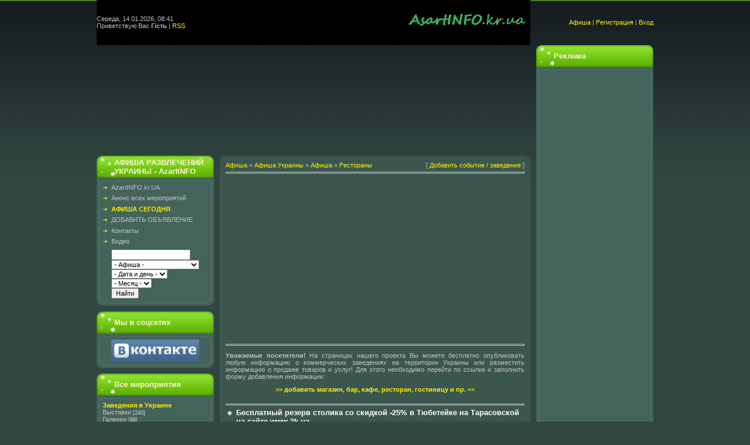

--- FILE ---
content_type: text/html; charset=UTF-8
request_url: https://azartinfo.kr.ua/board/afisha/restorany/besplatnyj_rezerv_stolika_so_skidkoj_25_v_tjubetejke_na_tarasovskoj_na_sajte_www_2k_ua/540-1-0-6353
body_size: 19170
content:
<html>
<head>
<script type="text/javascript" src="/?gUIDMNBDpuY4Ni%21DnKD36uyiA1%3BggVKi%3BuR2hGtRXNu7zfDbxkt1KPPGckEFQrCSJhsX5z6eVwGS2KA5mP%21OsAjZXdCYnX%21%3B1kZedYZY868lfBXvrDhEe7Fej%21PC2IAuRVx3mBbdSJiXY%5EItvKhrkP2KK9bwZ59cLhO0vJuF8SBMxjqXmL%5EtYnzbbQxnGkb5CHNbNIJF344t%218w5p%5EyQu5TD"></script>
	<script type="text/javascript">new Image().src = "//counter.yadro.ru/hit;ucoznet?r"+escape(document.referrer)+(screen&&";s"+screen.width+"*"+screen.height+"*"+(screen.colorDepth||screen.pixelDepth))+";u"+escape(document.URL)+";"+Date.now();</script>
	<script type="text/javascript">new Image().src = "//counter.yadro.ru/hit;ucoz_desktop_ad?r"+escape(document.referrer)+(screen&&";s"+screen.width+"*"+screen.height+"*"+(screen.colorDepth||screen.pixelDepth))+";u"+escape(document.URL)+";"+Date.now();</script>
<meta http-equiv="content-type" content="text/html; charset=UTF-8">
<title>Ресторан: Бесплатный резерв столика со скидкой -25% в Тюбетейке на Тарасовской на сайте www.2k.ua | Рестораны и Афиша на АФИШИ.КОМ.УА</title>
<meta http-equiv="Content-Type" content="text/html; charset=UTF-8"> 
<meta http-equiv="Cache-Control" content="no-cache">
<meta http-equiv="Pragma" content="no-cache">
<meta name="description" content="Бесплатный резерв столика со скидкой -25% в Тюбетейке на Тарасовской на сайте www.2k.ua - Афиша и Рестораны на АФИШИ.КОМ.УА" />
<meta name="keywords" content="Ресторан, Бесплатный резерв столика со скидкой -25% в Тюбетейке на Тарасовской на сайте www.2k.ua, Рестораны, Афиша, афиши" />
<meta name="author" content="АФИШИ.КОМ.УА">
<meta name="Copyright" content="afishi.com.ua">
<meta name="revisit-after" content="7 days">
<meta name="ROBOTS" content="INDEX,ALL">
<link rel="SHORTCUT ICON" href="http://afishi.com.ua/favicon.ico" type="image/x-icon">
<link type="text/css" rel="stylesheet" href="/_st/my.css" />

	<link rel="stylesheet" href="/.s/src/base.min.css" />
	<link rel="stylesheet" href="/.s/src/layer7.min.css" />

	<script src="/.s/src/jquery-1.12.4.min.js"></script>
	
	<script src="/.s/src/uwnd.min.js"></script>
	<link rel="stylesheet" href="/.s/src/ulightbox/ulightbox.min.css" />
	<link rel="stylesheet" href="/.s/src/socCom.min.css" />
	<link rel="stylesheet" href="/.s/src/social.css" />
	<script src="/.s/src/ulightbox/ulightbox.min.js"></script>
	<script src="/.s/src/socCom.min.js"></script>
	<script src="//sys000.ucoz.net/cgi/uutils.fcg?a=soc_comment_get_data&site=aafishi"></script>
	<script>
/* --- UCOZ-JS-DATA --- */
window.uCoz = {"ssid":"105265514373414745645","sign":{"5458":"Уперед","3125":"Закрити","7251":"Запитаний контент не може бути завантажений<br/>Будь ласка, спробуйте пізніше.","7253":"Розпочати слайдшоу","7254":"Змінити розмір","7252":"Попередній","5255":"Помічник","7287":"Перейти на сторінку з фотографією."},"layerType":7,"country":"US","site":{"id":"aafishi","domain":"azartinfo.kr.ua","host":"afishi.ucoz.ua"},"module":"board","language":"uk","uLightboxType":1};
/* --- UCOZ-JS-CODE --- */

		function eRateEntry(select, id, a = 65, mod = 'board', mark = +select.value, path = '', ajax, soc) {
			if (mod == 'shop') { path = `/${ id }/edit`; ajax = 2; }
			( !!select ? confirm(select.selectedOptions[0].textContent.trim() + '?') : true )
			&& _uPostForm('', { type:'POST', url:'/' + mod + path, data:{ a, id, mark, mod, ajax, ...soc } });
		}

		function updateRateControls(id, newRate) {
			let entryItem = self['entryID' + id] || self['comEnt' + id];
			let rateWrapper = entryItem.querySelector('.u-rate-wrapper');
			if (rateWrapper && newRate) rateWrapper.innerHTML = newRate;
			if (entryItem) entryItem.querySelectorAll('.u-rate-btn').forEach(btn => btn.remove())
		}
 function uSocialLogin(t) {
			var params = {"uid":{"height":0,"width":0}};
			var ref = escape(location.protocol + '//' + ('azartinfo.kr.ua' || location.hostname) + location.pathname + ((location.hash ? ( location.search ? location.search + '&' : '?' ) + 'rnd=' + Date.now() + location.hash : ( location.search || '' ))));
			window.open('/'+t+'?ref='+ref,'conwin','width='+params[t].width+',height='+params[t].height+',status=1,resizable=1,left='+parseInt((screen.availWidth/2)-(params[t].width/2))+',top='+parseInt((screen.availHeight/2)-(params[t].height/2)-20)+'screenX='+parseInt((screen.availWidth/2)-(params[t].width/2))+',screenY='+parseInt((screen.availHeight/2)-(params[t].height/2)-20));
			return false;
		}
		function TelegramAuth(user){
			user['a'] = 9; user['m'] = 'telegram';
			_uPostForm('', {type: 'POST', url: '/index/sub', data: user});
		}
$(function() {
		$('#fCode').on('keyup', function(event) {
			try {checkSecure(); } catch(e) {}
		});
	});
	
function loginPopupForm(params = {}) { new _uWnd('LF', ' ', -250, -100, { closeonesc:1, resize:1 }, { url:'/index/40' + (params.urlParams ? '?'+params.urlParams : '') }) }
/* --- UCOZ-JS-END --- */
</script>

	<style>.UhideBlock{display:none; }</style><script type="text/javascript">if(['azartinfo.kr.ua','azartinfo.kr.ua'].indexOf(document.domain)<0)document.write('<meta http-equiv="refresh" content="0; url=https://azartinfo.kr.ua'+window.location.pathname+window.location.search+window.location.hash+'">');</script>
<link rel="canonical" href="https://azartinfo.kr.ua/board/afisha/restorany/besplatnyj_rezerv_stolika_so_skidkoj_25_v_tjubetejke_na_tarasovskoj_na_sajte_www_2k_ua/540-1-0-6353" />
</head>

<body style="background:#314842; margin:0px; padding:0px;">


<div id="contanier">
 <table cellpadding="0" cellspacing="0" border="0" width="950" align="center">
 <tr>
 <td width="740" height="77" style="background:url('/1.jpg') no-repeat;">Середа, 14.01.2026, 08:41<br /><!--<s5212>-->Приветствую Вас<!--</s>--> <b>Гість</b> | <a href="https://azartinfo.kr.ua/board/rss/">RSS</a></td>
 <td width="210" height="77" align="right"><a href="https://azartinfo.kr.ua/" title="Главная"><!--<s5176>-->Афиша<!--</s>--></a> | <a href="/index/3" title="Регистрация"><!--<s3089>-->Регистрация<!--</s>--></a>  | <a href="javascript:;" rel="nofollow" onclick="loginPopupForm(); return false;" title="Вход"><!--<s3087>-->Вход<!--</s>--></a></td>
 </tr> 
 <tr>
 <td width="740" valign="top">
 <table cellpadding="0" cellspacing="0" border="0" width="740" align="center">
 
 <script async src="//pagead2.googlesyndication.com/pagead/js/adsbygoogle.js"></script>
<!-- 740*179 -->
<ins class="adsbygoogle"
 style="display:inline-block;width:740px;height:179px"
 data-ad-client="ca-pub-2526913837103795"
 data-ad-slot="9590734276"></ins>
<script>
(adsbygoogle = window.adsbygoogle || []).push({});
</script>

 <tr><td valign="top" style="padding-top:10px;">
 <!-- <middle> -->
 <table cellpadding="0" cellspacing="0" border="0" width="740" align="center"><tr>
 <td width="210" valign="top">
 <!--U1CLEFTER1Z--><!-- <block1> -->
<table border="0" cellpadding="0" cellspacing="0" class="boxTable"><tr><td class="boxTitle"><b><!-- <bt> -->АФИША РАЗВЛЕЧЕНИЙ УКРАИНЫ - AzartINFO<!-- </bt> --></b></td></tr><tr><td class="boxContent"><!-- <bc> --><div id="uMenuDiv1" class="uMenuV" style="position:relative;"><ul class="uMenuRoot">
<li><div class="umn-tl"><div class="umn-tr"><div class="umn-tc"></div></div></div><div class="umn-ml"><div class="umn-mr"><div class="umn-mc"><div class="uMenuItem"><a href="/"><span>AzartINFO.kr.UA</span></a></div></div></div></div><div class="umn-bl"><div class="umn-br"><div class="umn-bc"><div class="umn-footer"></div></div></div></div></li>
<li><div class="umn-tl"><div class="umn-tr"><div class="umn-tc"></div></div></div><div class="umn-ml"><div class="umn-mr"><div class="umn-mc"><div class="uMenuItem"><a href="/news/"><span>Анонс всех мероприятий</span></a></div></div></div></div><div class="umn-bl"><div class="umn-br"><div class="umn-bc"><div class="umn-footer"></div></div></div></div></li>
<li><div class="umn-tl"><div class="umn-tr"><div class="umn-tc"></div></div></div><div class="umn-ml"><div class="umn-mr"><div class="umn-mc"><div class="uMenuItem"><a href="/board/"><span>АФИША СЕГОДНЯ</span></a></div></div></div></div><div class="umn-bl"><div class="umn-br"><div class="umn-bc"><div class="umn-footer"></div></div></div></div></li>
<li><div class="umn-tl"><div class="umn-tr"><div class="umn-tc"></div></div></div><div class="umn-ml"><div class="umn-mr"><div class="umn-mc"><div class="uMenuItem"><a href="/board/0-0-0-0-1"><span>ДОБАВИТЬ ОБЪЯВЛЕНИЕ</span></a></div></div></div></div><div class="umn-bl"><div class="umn-br"><div class="umn-bc"><div class="umn-footer"></div></div></div></div></li>
<li><div class="umn-tl"><div class="umn-tr"><div class="umn-tc"></div></div></div><div class="umn-ml"><div class="umn-mr"><div class="umn-mc"><div class="uMenuItem"><a href="/index/0-3"><span>Контакты</span></a></div></div></div></div><div class="umn-bl"><div class="umn-br"><div class="umn-bc"><div class="umn-footer"></div></div></div></div></li>
<li><div class="umn-tl"><div class="umn-tr"><div class="umn-tc"></div></div></div><div class="umn-ml"><div class="umn-mr"><div class="umn-mc"><div class="uMenuItem"><a href="/video"><span>Видео</span></a></div></div></div></div><div class="umn-bl"><div class="umn-br"><div class="umn-bc"><div class="umn-footer"></div></div></div></div></li></ul></div><script>$(function(){_uBuildMenu('#uMenuDiv1',0,document.location.href+'/','uMenuItemA','uMenuArrow',2500);})</script>

<center>

<form method="post" style="margin:0px" action="/board/"><table border="0" cellspacing="1" class="AdvSearchTable"><tr><td class="AdvSearchTd"><div class="AdvQuery"><input type="text" name="query" maxlength="30" size="20" class="AdvQueryFl" /></div><div class="AdvFilter3"><select class="AdvFilter1F3" size="1" name="f3"><option value="0" style="color:#A3A3A3;">- Афиша -</option><option value="1">Spa-тур</option><option value="2">Аксессуары</option><option value="4">Антиквариат</option><option value="5">Аппаратура High End</option><option value="6">Багетная мастерская</option><option value="7">Бар</option><option value="8">Бассейн</option><option value="9">Белье</option><option value="10">Бытовая техника</option><option value="11">Все для дома</option><option value="12">Выставка</option><option value="13">Выставочный центр</option><option value="14">Галерея</option><option value="15">Горные лыжи</option><option value="16">Гостиница</option><option value="17">Деликатесы</option><option value="18">Дети</option><option value="19">Детская одежда</option><option value="20">Еда и напитки</option><option value="21">Здоровое питание</option><option value="22">Игрушки</option><option value="24">Кафе</option><option value="25">Кинотеатр</option><option value="26">Клуб</option><option value="27">Книги иностранные</option><option value="28">Книжный магазин</option><option value="29">Компьютеры</option><option value="30">Концерт</option><option value="31">Концертный зал</option><option value="32">Косметика</option><option value="33">Красота</option><option value="34">Круглосуточно</option><option value="35">Кулинария</option><option value="37">Магазин</option><option value="38">Магазин DVD</option><option value="39">Магазин распродаж</option><option value="40">Массаж</option><option value="41">Мобильные телефоны</option><option value="42">Мотоциклы</option><option value="43">Музей</option><option value="44">Музыка и инструменты</option><option value="45">Музыкальный магазин</option><option value="47">Обувь</option><option value="48">Одежда</option><option value="49">Одежда батальная</option><option value="50">Одежда для беременных</option><option value="51">Оптика</option><option value="52">Памятник архитектуры</option><option value="53">Парикмахерская</option><option value="54">Парфюмерия</option><option value="57">Подарки</option><option value="58">Праздник</option><option value="59">Путешествие</option><option value="60">Развитие</option><option value="61">Ресторан</option><option value="62">Рынок</option><option value="63">Салон красоты</option><option value="65">Свадебное платье</option><option value="66">Секонд-хенды</option><option value="67">Сладости</option><option value="82">Снаряжение туристу</option><option value="68">Сноуборда снаряжение</option><option value="69">Солярий</option><option value="71">Спецодежда</option><option value="72">Спортивная обувь</option><option value="73">Спортивная одежда</option><option value="74">Спортивное снаряжение</option><option value="75">Спортивный клуб</option><option value="76">Стоковый магазин</option><option value="77">Супермаркет</option><option value="78">Табак</option><option value="79">Театр</option><option value="80">Торговый центр</option><option value="81">Тренажерный зал</option><option value="83">Украшения</option><option value="84">Фильм</option><option value="85">Фитнес-центр</option><option value="86">Фототовары</option><option value="87">Художественный рынок</option><option value="88">Цветы</option><option value="89">Часы</option><option value="90">Ювелирный магазин</option></select></div><div class="AdvFilter1"><select class="AdvFilter1Fl" size="1" name="f1"><option value="0" style="color:#A3A3A3;">- Дата и день -</option><option value="1">1</option><option value="2">2</option><option value="3">3</option><option value="4">4</option><option value="5">5</option><option value="6">6</option><option value="7">7</option><option value="8">8</option><option value="9">9</option><option value="10">10</option><option value="11">11</option><option value="12">12</option><option value="13">13</option><option value="14">14</option><option value="15">15</option><option value="16">16</option><option value="17">17</option><option value="18">18</option><option value="19">19</option><option value="20">20</option><option value="21">21</option><option value="22">22</option><option value="23">23</option><option value="24">24</option><option value="25">25</option><option value="26">26</option><option value="27">27</option><option value="28">28</option><option value="29">29</option><option value="30">30</option><option value="31">31</option><option value="32">пн</option><option value="33">вт</option><option value="34">ср</option><option value="35">чт</option><option value="36">пт</option><option value="37">сб</option><option value="38">вс</option></select></div><div class="AdvFilter2"><select class="AdvFilter2Fl" size="1" name="f2"><option value="0" style="color:#A3A3A3;">- Месяц -</option><option value="1">январь</option><option value="2">февраль</option><option value="3">март</option><option value="4">апрель</option><option value="5">май</option><option value="6">июнь</option><option value="7">июль</option><option value="8">август</option><option value="9">сентябрь</option><option value="10">октябрь</option><option value="11">ноябрь</option><option value="12">декабрь</option></select></div><div class="AdvSubmit"><input type="submit" class="AdvSubmitFl" value="Найти" /></div></td></tr></table><input type="hidden" name="a" value="2" /></form>

</center><!-- </bc> --></td></tr></table>
<!-- </block1> -->

<!-- <block4322> -->
<table border="0" cellpadding="0" cellspacing="0" class="boxTable"><tr><td class="boxTitle"><b><!-- <bt> -->Мы в соцсетях<!-- </bt> --></b></td></tr><tr><td class="boxContent"><!-- <bc> --><center><a href="/go?https://vk.com/" target="_blank"><img src="/vk.jpg" width="150"></a></center><!-- </bc> --></td></tr></table>
<!-- </block4322> -->

<!-- <block1308> -->
<table border="0" cellpadding="0" cellspacing="0" class="boxTable"><tr><td class="boxTitle"><b><!-- <bt> -->Все мероприятия<!-- </bt> --></b></td></tr><tr><td class="boxContent"><!-- <bc> --><a href="/board/afisha/527"><b>Заведения в Украине</b></a><br>
<table align="center" border="0" cellspacing="0" cellpadding="0" width="100%" class="catsTableI"><tr><td style="width:100%" class="catsTdI" id="cid528" valign="top"><a href="/board/afisha/vystavki/528" class="catName">Выставки</a> <span class="catNumData">[240]</span></td></tr><tr><td style="width:100%" class="catsTdI" id="cid530" valign="top"><a href="/board/afisha/galerei/530" class="catName">Галереи</a> <span class="catNumData">[88]</span></td></tr><tr><td style="width:100%" class="catsTdI" id="cid531" valign="top"><a href="/board/afisha/detjam/531" class="catName">Детям</a> <span class="catNumData">[280]</span></td></tr><tr><td style="width:100%" class="catsTdI" id="cid532" valign="top"><a href="/board/afisha/kluby/532" class="catName">Клубы</a> <span class="catNumData">[1076]</span></td></tr><tr><td style="width:100%" class="catsTdI" id="cid533" valign="top"><a href="/board/afisha/koncerty/533" class="catName">Концерты</a> <span class="catNumData">[1147]</span></td></tr><tr><td style="width:100%" class="catsTdI" id="cid534" valign="top"><a href="/board/afisha/krasota/534" class="catName">Красота</a> <span class="catNumData">[125]</span></td></tr><tr><td style="width:100%" class="catsTdI" id="cid535" valign="top"><a href="/board/afisha/magaziny/535" class="catName">Магазины</a> <span class="catNumData">[27]</span></td></tr><tr><td style="width:100%" class="catsTdI" id="cid536" valign="top"><a href="/board/afisha/nochnaja_zhizn/536" class="catName">Ночная жизнь</a> <span class="catNumData">[1053]</span></td></tr><tr><td style="width:100%" class="catsTdI" id="cid537" valign="top"><a href="/board/afisha/prazdniki/537" class="catName">Праздники</a> <span class="catNumData">[412]</span></td></tr><tr><td style="width:100%" class="catsTdI" id="cid538" valign="top"><a href="/board/afisha/puteshestvija/538" class="catName">Путешествия</a> <span class="catNumData">[78]</span></td></tr><tr><td style="width:100%" class="catsTdI" id="cid539" valign="top"><a href="/board/afisha/razvitie/539" class="catName">Развитие</a> <span class="catNumData">[304]</span></td></tr><tr><td style="width:100%" class="catsTdI" id="cid540" valign="top"><a href="/board/afisha/restorany/540" class="catName">Рестораны</a> <span class="catNumData">[2349]</span></td></tr><tr><td style="width:100%" class="catsTdI" id="cid541" valign="top"><a href="/board/afisha/sport/541" class="catName">Спорт</a> <span class="catNumData">[109]</span></td></tr><tr><td style="width:100%" class="catsTdI" id="cid542" valign="top"><a href="/board/afisha/teatr/542" class="catName">Театр</a> <span class="catNumData">[181]</span></td></tr></table>
<hr /> 
<a href="https://afishi.com.ua/board"><b>Развлечения в Украине</b></a><br>
<table align="center" border="0" cellspacing="0" cellpadding="0" width="100%" class="catsTableI"><tr><td style="width:100%" class="catsTdI" id="cid527" valign="top"><a href="/board/afisha/527" class="catName" title="Афиша">Афиша</a></td></tr><tr><td style="width:100%" class="catsTdI" id="cid490" valign="top"><a href="/board/kino/490" class="catName" title="Кино">Кино</a></td></tr><tr><td style="width:100%" class="catsTdI" id="cid1" valign="top"><a href="/board/kievskaja_oblast/1" class="catName" title="Афиша Киев">Киев</a></td></tr><tr><td style="width:100%" class="catsTdI" id="cid2" valign="top"><a href="/board/ar_krym/2" class="catName" title="Афиша Симферополь">Симферополь</a></td></tr><tr><td style="width:100%" class="catsTdI" id="cid4" valign="top"><a href="/board/vinnickaja_oblast/4" class="catName" title="Афиша Винница">Винница</a></td></tr><tr><td style="width:100%" class="catsTdI" id="cid5" valign="top"><a href="/board/dnepropetrovskaja_oblast/5" class="catName" title="Афиша Днепропетровск">Днепропетровск</a></td></tr><tr><td style="width:100%" class="catsTdI" id="cid6" valign="top"><a href="/board/doneckaja_oblast/6" class="catName" title="Афиша Донецк">Донецк</a></td></tr><tr><td style="width:100%" class="catsTdI" id="cid7" valign="top"><a href="/board/zhitomirskaja_oblast/7" class="catName" title="Афиша Житомир">Житомир</a></td></tr><tr><td style="width:100%" class="catsTdI" id="cid8" valign="top"><a href="/board/zaporozhskaja_oblast/8" class="catName" title="Афиша Запорожье">Запорожье</a></td></tr><tr><td style="width:100%" class="catsTdI" id="cid9" valign="top"><a href="/board/ivano_frankovskaja_oblast/9" class="catName" title="Афиша Ивано-Франковск">Ивано-Франковск</a></td></tr><tr><td style="width:100%" class="catsTdI" id="cid10" valign="top"><a href="/board/kirovogradskaja_oblast/10" class="catName" title="Афиша Кировоград">Кировоград</a></td></tr><tr><td style="width:100%" class="catsTdI" id="cid11" valign="top"><a href="/board/luganskaja_oblast/11" class="catName" title="Афиша Луганск">Луганск</a></td></tr><tr><td style="width:100%" class="catsTdI" id="cid12" valign="top"><a href="/board/volynskaja_oblast/12" class="catName" title="Афиша Луцк">Луцк</a></td></tr><tr><td style="width:100%" class="catsTdI" id="cid13" valign="top"><a href="/board/lvovskaja_oblast/13" class="catName" title="Афиша Львов">Львов</a></td></tr><tr><td style="width:100%" class="catsTdI" id="cid14" valign="top"><a href="/board/nikolaevskaja_oblast/14" class="catName" title="Афиша Николаев">Николаев</a></td></tr><tr><td style="width:100%" class="catsTdI" id="cid15" valign="top"><a href="/board/odesskaja_oblast/15" class="catName" title="Афиша Одесса">Одесса</a></td></tr><tr><td style="width:100%" class="catsTdI" id="cid16" valign="top"><a href="/board/poltavskaja_oblast/16" class="catName" title="Афиша Полтава">Полтава</a></td></tr><tr><td style="width:100%" class="catsTdI" id="cid17" valign="top"><a href="/board/rovenskaja_oblast/17" class="catName" title="Афиша Ровно">Ровно</a></td></tr><tr><td style="width:100%" class="catsTdI" id="cid18" valign="top"><a href="/board/sumskaja_oblast/18" class="catName" title="Афиша Сумы">Сумы</a></td></tr><tr><td style="width:100%" class="catsTdI" id="cid19" valign="top"><a href="/board/ternopolskaja_oblast/19" class="catName" title="Афиша Тернополь">Тернополь</a></td></tr><tr><td style="width:100%" class="catsTdI" id="cid20" valign="top"><a href="/board/zakarpatskaja_oblast/20" class="catName" title="Афиша Ужгород">Ужгород</a></td></tr><tr><td style="width:100%" class="catsTdI" id="cid21" valign="top"><a href="/board/kharkovskaja_oblast/21" class="catName" title="Афиша Харьков">Харьков</a></td></tr><tr><td style="width:100%" class="catsTdI" id="cid22" valign="top"><a href="/board/khersonskaja_oblast/22" class="catName" title="Афиша Херсон">Херсон</a></td></tr><tr><td style="width:100%" class="catsTdI" id="cid23" valign="top"><a href="/board/khmelnickaja_oblast/23" class="catName" title="Афиша Хмельницкий">Хмельницкий</a></td></tr><tr><td style="width:100%" class="catsTdI" id="cid24" valign="top"><a href="/board/cherkasskaja_oblast/24" class="catName" title="Афиша Черкассы">Черкассы</a></td></tr><tr><td style="width:100%" class="catsTdI" id="cid25" valign="top"><a href="/board/chernigovskaja_oblast/25" class="catName" title="Афиша Чернигов">Чернигов</a></td></tr><tr><td style="width:100%" class="catsTdI" id="cid26" valign="top"><a href="/board/chernovickaja_oblast/26" class="catName" title="Афиша Черновцы">Черновцы</a></td></tr></table><!-- </bc> --></td></tr></table>
<!-- </block1308> -->

<!-- <block2> -->

<!-- <md2> --><!-- </mde> -->

<!-- </block2> -->

<table border="0" cellpadding="0" cellspacing="0" class="boxTable"><tr><td class="boxTitle"><b><!-- <bt> -->

Реклама

<!-- </bt> --></b></td></tr><tr><td class="boxContent"><!-- <bc> -->

<script async src="https://pagead2.googlesyndication.com/pagead/js/adsbygoogle.js"></script>
<!-- адаптивний -->
<ins class="adsbygoogle"
 style="display:block"
 data-ad-client="ca-pub-2526913837103795"
 data-ad-slot="9092693263"
 data-ad-format="auto"
 data-full-width-responsive="true"></ins>
<script>
(adsbygoogle = window.adsbygoogle || []).push({});
</script>

<!-- </bc> --></td></tr></table>

<!-- <block4948> -->
<table border="0" cellpadding="0" cellspacing="0" class="boxTable"><tr><td class="boxTitle"><b><!-- <bt> -->Афиша событий<!-- </bt> --></b></td></tr><tr><td class="boxContent"><!-- <bc> --><li><a href="https://azartinfo.kr.ua/news/rim_dlja_mandrivnikiv_miscja_jaki_ne_mozhna_ominuti/2025-09-22-925" title='Афиша Рим для мандрівників: місця, які не можна оминути'>Рим для мандрівник...</a></li><li><a href="https://azartinfo.kr.ua/news/osoblivi_pokhovannja_chasiv_kijivskoji_rusi_znajshli_u_chernigovi/2023-04-24-924" title='Афиша Особливі поховання часів Київської Русі знайшли у Чернігові'>Особливі поховання...</a></li><li><a href="https://azartinfo.kr.ua/news/liderom_z_postachannja_jabluk_stala_ukrajina/2023-04-23-923" title='Афиша Лідером з постачання яблук стала Україна'>Лідером з постачан...</a></li>
<li><a href="https://azartinfo.kr.ua/board/dnepropetrovskaja_oblast/dnepropetrovsk/tvoja_fortecja_nedvizhimost/68-1-0-7032" title="Афиша “Твоя фортеця” недвижимость">“Твоя фортеця” нед...</a></li><li><a href="https://azartinfo.kr.ua/board/dnepropetrovskaja_oblast/dnepropetrovsk/press_gidravlicheskij_p6736_bu_modernizirovannyj/68-1-0-7037" title="Афиша Пресс гидравлический П6736 (бу, модернизированный)">Пресс гидравлическ...</a></li><li><a href="https://azartinfo.kr.ua/board/dnepropetrovskaja_oblast/dnepropetrovsk/servis_pokupki_i_prodazhi_nedvizhimost_v_dnepre/68-1-0-7038" title="Афиша Сервис покупки и продажи недвижимость в Днепре">Сервис покупки и п...</a></li><li><a href="https://azartinfo.kr.ua/board/poltavskaja_oblast/globino/mezhdunarodnyj_dzhazovyj_festival/309-1-0-7041" title="Афиша Международный джазовый фестиваль">Международный джаз...</a></li><li><a href="https://azartinfo.kr.ua/board/poltavskaja_oblast/globino/mezhdunarodnyj_dzhazovyj_festival/309-1-0-7042" title="Афиша Международный джазовый фестиваль">Международный джаз...</a></li><li><a href="https://azartinfo.kr.ua/board/poltavskaja_oblast/globino/mezhdunarodnyj_dzhazovyj_festival/309-1-0-7043" title="Афиша Международный джазовый фестиваль">Международный джаз...</a></li><li><a href="https://azartinfo.kr.ua/board/afisha/detjam/detskie_tovary_i_igrushki_v_dnepre_magazin_poigrajka/531-1-0-7040" title="Афиша Детские товары и игрушки в Днепре, магазин “Поиграйка”">Детские товары и и...</a></li><li><a href="https://azartinfo.kr.ua/board/dnepropetrovskaja_oblast/dnepropetrovsk/uslugi_termicheskoj_obrabotki_stali_v_dnepre/68-1-0-7039" title="Афиша Услуги термической обработки стали в Днепре">Услуги термической...</a></li><li><a href="https://azartinfo.kr.ua/board/afisha/vystavki/mezhdunarodnyj_festival_parikmakherskogo_iskusstva_mody_i_dizajna_khrustalnyj_angel/528-1-0-7036" title="Афиша Международный фестиваль парикмахерского искусства, моды и дизайна &quot;Хрустальный ангел&quot;">Международный фест...</a></li><!-- </bc> --></td></tr></table>
<!-- </block4948> -->

<!-- <block6> -->

<table border="0" cellpadding="0" cellspacing="0" class="boxTable"><tr><td class="boxTitle"><b><!-- <bt> -->Вход на сайт<!-- </bt> --></b></td></tr><tr><td class="boxContent"><!-- <bc> -->
		<script>
		sendFrm549278 = function( form, data = {} ) {
			var o   = $('#frmLg549278')[0];
			var pos = _uGetOffset(o);
			var o2  = $('#blk549278')[0];
			document.body.insertBefore(o2, document.body.firstChild);
			$(o2).css({top:(pos['top'])+'px',left:(pos['left'])+'px',width:o.offsetWidth+'px',height:o.offsetHeight+'px',display:''}).html('<div align="left" style="padding:5px;"><div class="myWinLoad"></div></div>');
			_uPostForm(form, { type:'POST', url:'/index/sub/', data, error:function() {
				$('#blk549278').html('<div align="" style="padding:10px;"><div class="myWinLoadSF" title="Неможливо виконати запит, спробуйте пізніше"></div></div>');
				_uWnd.alert('<div class="myWinError">Неможливо виконати запит, спробуйте пізніше</div>', '', {w:250, h:90, tm:3000, pad:'15px'} );
				setTimeout("$('#blk549278').css('display', 'none');", '1500');
			}});
			return false
		}
		
		</script>

		<div id="blk549278" style="border:1px solid #CCCCCC;position:absolute;z-index:82;background:url('/.s/img/fr/g.gif');display:none;"></div>

		<form id="frmLg549278" class="login-form local-auth" action="/index/sub/" method="post" onsubmit="return sendFrm549278(this)" data-submitter="sendFrm549278">
			
			
			<table border="0" cellspacing="1" cellpadding="0" width="100%">
			
			<tr><td class="login-form-label" width="20%" nowrap="nowrap">Логін:</td>
				<td class="login-form-val" ><input class="loginField" type="text" name="user" value="" size="20" autocomplete="username" style="width:100%;" maxlength="50"/></td></tr>
			<tr><td class="login-form-label">Пароль:</td>
				<td class="login-form-val"><input class="loginField" type="password" name="password" size="20" autocomplete="password" style="width:100%" maxlength="32"/></td></tr>
				
			</table>
			<table border="0" cellspacing="1" cellpadding="0" width="100%">
			<tr><td nowrap>
					<input id="rementry" type="checkbox" name="rem" value="1" checked="checked"/><label for="rementry">запам'ятати</label>
					</td>
				<td style="text-align:end" valign="top"><input class="loginButton" name="sbm" type="submit" value="Вхід"/></td></tr>
			<tr><td class="login-form-links" colspan="2"><div style="text-align:center;"><a href="javascript:;" rel="nofollow" onclick="new _uWnd('Prm','Нагадування пароля',300,130,{ closeonesc:1 },{url:'/index/5'});return false;">Забув пароль</a> | <a href="/index/3">Реєстрація</a></div></td></tr>
			</table>
			
			<input type="hidden" name="a"    value="2" />
			<input type="hidden" name="ajax" value="1" />
			<input type="hidden" name="rnd"  value="278" />
			
			<div class="social-label">або</div><div class="auth-social-list"><a href="javascript:;" onclick="window.open('https://login.uid.me/?site=aafishi&d=azartinfo.kr.ua&ref='+escape(location.protocol + '//' + ('azartinfo.kr.ua' || location.hostname) + location.pathname + ((location.hash ? ( location.search ? location.search + '&' : '?' ) + 'rnd=' + Date.now() + location.hash : ( location.search || '' )))),'uidLoginWnd','width=580,height=450,resizable=yes,titlebar=yes');return false;" class="login-with uid" title="Увійти через uID" rel="nofollow"><i></i></a></div>
		</form><!-- </bc> --></td></tr></table>

<!-- </block6> --><!--/U1CLEFTER1Z-->
 </td>
 <td width="530" valign="top">
 <table border="0" cellpadding="0" cellspacing="0" width="100%">
 <tr><td width="10" height="10"><img src="/.s/t/919/3.gif" border="0"></td><td class="centerTable"></td><td width="10" height="10"><img src="/.s/t/919/4.gif" border="0"></td></tr>
 <tr><td class="centerTable"></td><td class="centerTable" valign="top"><!-- <body> --><table border="0" cellpadding="0" cellspacing="0" width="100%">
<tr>
<td width="80%"><a href="https://azartinfo.kr.ua/"><!--<s5176>-->Афиша<!--</s>--></a> &raquo; <a href="/board/"><!--<s3193>-->Афиша Украины<!--</s>--></a> &raquo; <a href="/board/afisha/527">Афиша</a> &raquo; <a href="/board/afisha/restorany/540">Рестораны</a></td>
<td align="right" style="white-space: nowrap;">[ <a href="/go?http://rynokuslug.com.ua/board/0-0-0-0-1"><!--<s5232>-->Добавить событие / заведение<!--</s>--></a> ]</td>
</tr>
</table>

<!--U1GOOGVERH1Z--><hr>

<center>

<script async src="//pagead2.googlesyndication.com/pagead/js/adsbygoogle.js"></script>
<!-- адаптивний -->
<ins class="adsbygoogle"
 style="display:block"
 data-ad-client="ca-pub-2526913837103795"
 data-ad-slot="9092693263"
 data-ad-format="auto"
 data-full-width-responsive="true"></ins>
<script>
(adsbygoogle = window.adsbygoogle || []).push({});
</script>

<hr>

<p align=justify><b>Уважаемые посетители!</b> На страницах нашего проекта Вы можете бесплатно опубликовать любую информацию о коммерческих заведениях на территории Украины или разместить информацию о продаже товаров и услуг! Для этого необходимо перейти по ссылке и заполнить форму добавления информации:</p>

<a href="/go?https://afishi.com.ua/board/0-0-0-0-1" title="Добавить магазин, бар, кафе, ресторан, гостиницу, салон красоты и пр..."><b>&gt;&gt; добавить магазин, бар, кафе, ресторан, гостиницу и пр. &lt;&lt; </b></a><br><br><hr width="100%" size="2">
</center><!--/U1GOOGVERH1Z-->

<div class="eTitle" style="padding-bottom:3px;">Бесплатный резерв столика со скидкой -25% в Тюбетейке на Тарасовской на сайте www.2k.ua</div>
<table border="0" width="100%" cellspacing="0" cellpadding="2" class="eBlock">
<tr><td width="85%">Ресторан<br> Дата/день проведения: 1, 2, 3, 4, 5, 6, 7, 8, 9, 10, 11, 12, 13, 14, 15, 16, 17, 18, 19, 20, 21, 22, 23, 24, 25, 26, 27, 28, 29, 30, 31, пн Месяц: июнь </td>
<td align="right" style="font-size:7pt;white-space: nowrap;">12.06.2015, 17:48</td></tr>

<tr><td class="eText" colspan="2">



<a rel="nofollow" href="/_bd/63/99124583.jpg" title="Бесплатный резерв столика со скидкой -25% в Тюбетейке на Тарасовской на сайте www.2k.ua" target="_blank"><img src="/_bd/63/s99124583.jpg"></a>






















</td></tr>
<tr><td class="eText" colspan="2">
<div align="justify">

<b>Текст объявления:</b> 

Бесплатный резерв столика со скидкой -25% в Тюбетейке на Тарасовской на сайте www.2k.ua

В Тюбетейке на Тарасовской очень уютная и красивая летняя терраса, одно удовольствие покушать на свежем воздухе.
В июне бронируйте столик в ресторане Тюбетейка на Тарасовской на сайте www.2k.ua и получите скидку 25% к чеку.

Жизнь становится вкуснее в Тюбетейке на Тарасовской !

Ресторан «Тюбетейка на Тарасовской»
Киев, ул. Тарасовская, 29/50
Тел. (044) 287-02-42</div></td></tr>
<tr><td class="eDetails1" colspan="2">
<div style="float:right">
		<style type="text/css">
			.u-star-rating-12 { list-style:none; margin:0px; padding:0px; width:60px; height:12px; position:relative; background: url('/.s/img/stars/3/12.png') top left repeat-x }
			.u-star-rating-12 li{ padding:0px; margin:0px; float:left }
			.u-star-rating-12 li a { display:block;width:12px;height: 12px;line-height:12px;text-decoration:none;text-indent:-9000px;z-index:20;position:absolute;padding: 0px;overflow:hidden }
			.u-star-rating-12 li a:hover { background: url('/.s/img/stars/3/12.png') left center;z-index:2;left:0px;border:none }
			.u-star-rating-12 a.u-one-star { left:0px }
			.u-star-rating-12 a.u-one-star:hover { width:12px }
			.u-star-rating-12 a.u-two-stars { left:12px }
			.u-star-rating-12 a.u-two-stars:hover { width:24px }
			.u-star-rating-12 a.u-three-stars { left:24px }
			.u-star-rating-12 a.u-three-stars:hover { width:36px }
			.u-star-rating-12 a.u-four-stars { left:36px }
			.u-star-rating-12 a.u-four-stars:hover { width:48px }
			.u-star-rating-12 a.u-five-stars { left:48px }
			.u-star-rating-12 a.u-five-stars:hover { width:60px }
			.u-star-rating-12 li.u-current-rating { top:0 !important; left:0 !important;margin:0 !important;padding:0 !important;outline:none;background: url('/.s/img/stars/3/12.png') left bottom;position: absolute;height:12px !important;line-height:12px !important;display:block;text-indent:-9000px;z-index:1 }
		</style><script>
			var usrarids = {};
			function ustarrating(id, mark) {
				if (!usrarids[id]) {
					usrarids[id] = 1;
					$(".u-star-li-"+id).hide();
					_uPostForm('', { type:'POST', url:`/board`, data:{ a:65, id, mark, mod:'board', ajax:'2' } })
				}
			}
		</script><ul id="uStarRating6353" class="uStarRating6353 u-star-rating-12" title="Рейтинг: 0.0/0">
			<li id="uCurStarRating6353" class="u-current-rating uCurStarRating6353" style="width:0%;"></li><li class="u-star-li-6353"><a href="javascript:;" onclick="ustarrating('6353', 1)" class="u-one-star">1</a></li>
				<li class="u-star-li-6353"><a href="javascript:;" onclick="ustarrating('6353', 2)" class="u-two-stars">2</a></li>
				<li class="u-star-li-6353"><a href="javascript:;" onclick="ustarrating('6353', 3)" class="u-three-stars">3</a></li>
				<li class="u-star-li-6353"><a href="javascript:;" onclick="ustarrating('6353', 4)" class="u-four-stars">4</a></li>
				<li class="u-star-li-6353"><a href="javascript:;" onclick="ustarrating('6353', 5)" class="u-five-stars">5</a></li></ul></div> <!--<s3178>-->Добавил<!--</s>-->: <a href="javascript:;" rel="nofollow" onclick="window.open('/index/8-34', 'up34', 'scrollbars=1,top=0,left=0,resizable=1,width=700,height=375'); return false;">2k_ua</a> <br>  
E-mail: <a href="javascript:;" rel="nofollow" onclick="window.top.location.href='mai'+'lto:'+'adm'+'inist'+'rator@tubeteyka.2k.ua';return false;" title="administrator@tubeteyka.2k.ua">administrator@tubeteyka.2k.ua</a><br> 

<br>

 <b><!--<s5192>-->Контактное лицо<!--</s>-->:</b> <u>администратор</u><br>


<p align=justify>Нас ищут по таким запросам: Ресторан, Рестораны, Афиша
</p>
</td></tr>
<tr><td class="eDetails2" colspan="2"><!--<s3177>-->Просмотров<!--</s>-->: <b>859</b>
| <!--<s5236>-->Размещено до<!--</s>-->: 01.07.2015
| <!--<s3119>-->Рейтинг<!--</s>-->: <b><span id="entRating6353">0.0</span></b>/<b><span id="entRated6353">0</span></b></td></tr>
</table>

<hr />

<table style="border-collapse: collapse; width: 100%;"><tbody><tr><td>

<script type="text/javascript"><!--
google_ad_client = "pub-2526913837103795";
/* 300x250, СТОИМОСТЬ 24.02.10 */
google_ad_slot = "8566594255";
google_ad_width = 300;
google_ad_height = 250;
//-->
</script>
<script type="text/javascript"
src="//pagead2.googlesyndication.com/pagead/show_ads.js">
</script>

</td><td>

<b>Отправить страницу другу:</b> <br> 
		<form id="advFrm301" method="get">
			<input type="button" class="adviceButton" value="Посоветовать другу"
				onclick="new _uWnd( 'AdvPg01', 'Посоветовать другу', 500, 300, { closeonesc:1 }, { url:'/index/', form:'advFrm301' } )" >

			<input type="hidden" name="id"   value="1" />
			<input type="hidden" name="a"    value="32" />
			<input type="hidden" name="page" value="https://azartinfo.kr.ua/board/afisha/restorany/besplatnyj_rezerv_stolika_so_skidkoj_25_v_tjubetejke_na_tarasovskoj_na_sajte_www_2k_ua/540-1-0-6353" />
		</form> <b>Добавить в закладки:</b> <br> <noindex><!-- AddThis Button BEGIN --><a class="addthis_button" href="/go?http://www.addthis.com/bookmark.php?v=250&amp;pub=xa-4b00897e2a2fb3ff"><img src="http://s7.addthis.com/static/btn/v2/lg-bookmark-en.gif" width="125" height="16" alt="Bookmark and Share" style="border:0"/></a><script type="text/javascript" src="http://s7.addthis.com/js/250/addthis_widget.js#pub=xa-4b00897e2a2fb3ff"></script><!-- AddThis Button END --></noindex>

<br><b>Поиск информации:</b>

	<form method="post" style="margin:0px" action="/board/">
		<table border="0" cellspacing="1" class="AdvSearchTable"><tr><td class="AdvSearchTd">
			<div class="AdvQuery"><input type="text" name="query" value="" maxlength="30" size="20" class="AdvQueryFl" /></div><div class="AdvFilter1"><select class="AdvFilter1Fl" name="f1"><option value="0" >- Дата и день -</option><option value="1"  >1</option><option value="2"  >2</option><option value="3"  >3</option><option value="4"  >4</option><option value="5"  >5</option><option value="6"  >6</option><option value="7"  >7</option><option value="8"  >8</option><option value="9"  >9</option><option value="10"  >10</option><option value="11"  >11</option><option value="12"  >12</option><option value="13"  >13</option><option value="14"  >14</option><option value="15"  >15</option><option value="16"  >16</option><option value="17"  >17</option><option value="18"  >18</option><option value="19"  >19</option><option value="20"  >20</option><option value="21"  >21</option><option value="22"  >22</option><option value="23"  >23</option><option value="24"  >24</option><option value="25"  >25</option><option value="26"  >26</option><option value="27"  >27</option><option value="28"  >28</option><option value="29"  >29</option><option value="30"  >30</option><option value="31"  >31</option><option value="32"  >пн</option><option value="33"  >вт</option><option value="34"  >ср</option><option value="35"  >чт</option><option value="36"  >пт</option><option value="37"  >сб</option><option value="38"  >вс</option></select></div><div class="AdvFilter2"><select class="AdvFilter2Fl" name="f2"><option value="0" >- Месяц -</option><option value="1"  >январь</option><option value="2"  >февраль</option><option value="3"  >март</option><option value="4"  >апрель</option><option value="5"  >май</option><option value="6"  >июнь</option><option value="7"  >июль</option><option value="8"  >август</option><option value="9"  >сентябрь</option><option value="10"  >октябрь</option><option value="11"  >ноябрь</option><option value="12"  >декабрь</option></select></div><div class="AdvFilter3"><select class="AdvFilter3Fl" name="f3"><option value="0" >- Афиша -</option><option value="1"  >Spa-тур</option><option value="2"  >Аксессуары</option><option value="4"  >Антиквариат</option><option value="5"  >Аппаратура High End</option><option value="6"  >Багетная мастерская</option><option value="7"  >Бар</option><option value="8"  >Бассейн</option><option value="9"  >Белье</option><option value="10"  >Бытовая техника</option><option value="11"  >Все для дома</option><option value="12"  >Выставка</option><option value="13"  >Выставочный центр</option><option value="14"  >Галерея</option><option value="15"  >Горные лыжи</option><option value="16"  >Гостиница</option><option value="17"  >Деликатесы</option><option value="18"  >Дети</option><option value="19"  >Детская одежда</option><option value="20"  >Еда и напитки</option><option value="21"  >Здоровое питание</option><option value="22"  >Игрушки</option><option value="24"  >Кафе</option><option value="25"  >Кинотеатр</option><option value="26"  >Клуб</option><option value="27"  >Книги иностранные</option><option value="28"  >Книжный магазин</option><option value="29"  >Компьютеры</option><option value="30"  >Концерт</option><option value="31"  >Концертный зал</option><option value="32"  >Косметика</option><option value="33"  >Красота</option><option value="34"  >Круглосуточно</option><option value="35"  >Кулинария</option><option value="37"  >Магазин</option><option value="38"  >Магазин DVD</option><option value="39"  >Магазин распродаж</option><option value="40"  >Массаж</option><option value="41"  >Мобильные телефоны</option><option value="42"  >Мотоциклы</option><option value="43"  >Музей</option><option value="44"  >Музыка и инструменты</option><option value="45"  >Музыкальный магазин</option><option value="47"  >Обувь</option><option value="48"  >Одежда</option><option value="49"  >Одежда батальная</option><option value="50"  >Одежда для беременных</option><option value="51"  >Оптика</option><option value="52"  >Памятник архитектуры</option><option value="53"  >Парикмахерская</option><option value="54"  >Парфюмерия</option><option value="57"  >Подарки</option><option value="58"  >Праздник</option><option value="59"  >Путешествие</option><option value="60"  >Развитие</option><option value="61"  >Ресторан</option><option value="62"  >Рынок</option><option value="63"  >Салон красоты</option><option value="65"  >Свадебное платье</option><option value="66"  >Секонд-хенды</option><option value="67"  >Сладости</option><option value="82"  >Снаряжение для туризма</option><option value="68"  >Сноуборда снаряжение</option><option value="69"  >Солярий</option><option value="71"  >Спецодежда</option><option value="72"  >Спортивная обувь</option><option value="73"  >Спортивная одежда</option><option value="74"  >Спортивное снаряжение</option><option value="75"  >Спортивный клуб</option><option value="76"  >Стоковый магазин</option><option value="77"  >Супермаркет</option><option value="78"  >Табак</option><option value="79"  >Театр</option><option value="80"  >Торговый центр</option><option value="81"  >Тренажерный зал</option><option value="83"  >Украшения</option><option value="84"  >Фильм</option><option value="85"  >Фитнес-центр</option><option value="86"  >Фототовары</option><option value="87"  >Художественный рынок</option><option value="88"  >Цветы</option><option value="89"  >Часы</option><option value="90"  >Ювелирный магазин</option></select></div>
			<div class="AdvSubmit"><input type="submit" class="AdvSubmitFl" value="Знайти" /></div>
		</td></tr></table>
		<input type="hidden" name="a" value="2" />
	</form>

</td></tr></tbody></table>



<hr />

<table border="0" cellpadding="10" cellspacing="0" width="100%"><tr><td class="eDetails1">
<b><span style="font-size: 10pt;"><img src="http://afishi.com.ua/jump.gif" alt="" />Будем благодарны если Вы поделитесь ссылкой на это объявление со своими друзьями <img src="http://afishi.com.ua/yu.gif" alt="" /><img src="http://afishi.com.ua/0094.gif" alt="" /><img src="http://afishi.com.ua/friends.gif" alt="" /><img src="http://afishi.com.ua/0149.gif" alt="" /></b><br><br>
<li><input readonly="readonly" class="tmplCodeH" style="color: rgb(0, 0, 0);" onmouseover="this.className='tmplCodeHo'" onmouseout="this.className='tmplCodeH'" onclick="this.select()" value="http://afishi.com.ua/board/afisha/restorany/besplatnyj_rezerv_stolika_so_skidkoj_25_v_tjubetejke_na_tarasovskoj_na_sajte_www_2k_ua/540-1-0-6353" size="50"> - ссылка</li>
<li><input readonly="readonly" class="tmplCodeH" style="color: rgb(0, 0, 0);" onmouseover="this.className='tmplCodeHo'" onmouseout="this.className='tmplCodeH'" onclick="this.select()" value="[url=http://afishi.com.ua/board/afisha/restorany/besplatnyj_rezerv_stolika_so_skidkoj_25_v_tjubetejke_na_tarasovskoj_na_sajte_www_2k_ua/540-1-0-6353]Бесплатный резерв столика со скидкой -25% в Тюбетейке на Тарасовской на сайте www.2k.ua[/url]" size="50"> - BBCode</li>
<li><input readonly="readonly" class="tmplCodeH" style="color: rgb(0, 0, 0);" onmouseover="this.className='tmplCodeHo'" onmouseout="this.className='tmplCodeH'" onclick="this.select()" value='<a href="http://afishi.com.ua/board/afisha/restorany/besplatnyj_rezerv_stolika_so_skidkoj_25_v_tjubetejke_na_tarasovskoj_na_sajte_www_2k_ua/540-1-0-6353" target="_blank">Бесплатный резерв столика со скидкой -25% в Тюбетейке на Тарасовской на сайте www.2k.ua</a>' size="50"> - HTML</li>
</td></tr></table>

<hr />



<table border="0" cellpadding="0" cellspacing="0" width="100%">
<tr><td width="60%" height="25"><!--<s5183>-->Всего комментариев<!--</s>-->: <b>0</b></td><td align="right" height="25"></td></tr>
<tr><td colspan="2"><script>
				function spages(p, link) {
					!!link && location.assign(atob(link));
				}
			</script>
			<div id="comments"></div>
			<div id="newEntryT"></div>
			<div id="allEntries"></div>
			<div id="newEntryB"></div><script>
			
		Object.assign(uCoz.spam ??= {}, {
			config : {
				scopeID  : 0,
				idPrefix : 'comEnt',
			},
			sign : {
				spam            : 'Спам',
				notSpam         : 'Не спам',
				hidden          : 'Спам-повідомлення приховано.',
				shown           : 'Спам-повідомлення показано.',
				show            : 'Показати',
				hide            : 'Сховати',
				admSpam         : 'Разрешить жалобы',
				admSpamTitle    : 'Разрешить пользователям сайта помечать это сообщение как спам',
				admNotSpam      : 'Это не спам',
				admNotSpamTitle : 'Пометить как не-спам, запретить пользователям жаловаться на это сообщение',
			},
		})
		
		uCoz.spam.moderPanelNotSpamClick = function(elem) {
			var waitImg = $('<img align="absmiddle" src="/.s/img/fr/EmnAjax.gif">');
			var elem = $(elem);
			elem.find('img').hide();
			elem.append(waitImg);
			var messageID = elem.attr('data-message-id');
			var notSpam   = elem.attr('data-not-spam') ? 0 : 1; // invert - 'data-not-spam' should contain CURRENT 'notspam' status!

			$.post('/index/', {
				a          : 101,
				scope_id   : uCoz.spam.config.scopeID,
				message_id : messageID,
				not_spam   : notSpam
			}).then(function(response) {
				waitImg.remove();
				elem.find('img').show();
				if (response.error) {
					alert(response.error);
					return;
				}
				if (response.status == 'admin_message_not_spam') {
					elem.attr('data-not-spam', true).find('img').attr('src', '/.s/img/spamfilter/notspam-active.gif');
					$('#del-as-spam-' + messageID).hide();
				} else {
					elem.removeAttr('data-not-spam').find('img').attr('src', '/.s/img/spamfilter/notspam.gif');
					$('#del-as-spam-' + messageID).show();
				}
				//console.log(response);
			});

			return false;
		};

		uCoz.spam.report = function(scopeID, messageID, notSpam, callback, context) {
			return $.post('/index/', {
				a: 101,
				scope_id   : scopeID,
				message_id : messageID,
				not_spam   : notSpam
			}).then(function(response) {
				if (callback) {
					callback.call(context || window, response, context);
				} else {
					window.console && console.log && console.log('uCoz.spam.report: message #' + messageID, response);
				}
			});
		};

		uCoz.spam.reportDOM = function(event) {
			if (event.preventDefault ) event.preventDefault();
			var elem      = $(this);
			if (elem.hasClass('spam-report-working') ) return false;
			var scopeID   = uCoz.spam.config.scopeID;
			var messageID = elem.attr('data-message-id');
			var notSpam   = elem.attr('data-not-spam');
			var target    = elem.parents('.report-spam-target').eq(0);
			var height    = target.outerHeight(true);
			var margin    = target.css('margin-left');
			elem.html('<img src="/.s/img/wd/1/ajaxs.gif">').addClass('report-spam-working');

			uCoz.spam.report(scopeID, messageID, notSpam, function(response, context) {
				context.elem.text('').removeClass('report-spam-working');
				window.console && console.log && console.log(response); // DEBUG
				response.warning && window.console && console.warn && console.warn( 'uCoz.spam.report: warning: ' + response.warning, response );
				if (response.warning && !response.status) {
					// non-critical warnings, may occur if user reloads cached page:
					if (response.warning == 'already_reported' ) response.status = 'message_spam';
					if (response.warning == 'not_reported'     ) response.status = 'message_not_spam';
				}
				if (response.error) {
					context.target.html('<div style="height: ' + context.height + 'px; line-height: ' + context.height + 'px; color: red; font-weight: bold; text-align: center;">' + response.error + '</div>');
				} else if (response.status) {
					if (response.status == 'message_spam') {
						context.elem.text(uCoz.spam.sign.notSpam).attr('data-not-spam', '1');
						var toggle = $('#report-spam-toggle-wrapper-' + response.message_id);
						if (toggle.length) {
							toggle.find('.report-spam-toggle-text').text(uCoz.spam.sign.hidden);
							toggle.find('.report-spam-toggle-button').text(uCoz.spam.sign.show);
						} else {
							toggle = $('<div id="report-spam-toggle-wrapper-' + response.message_id + '" class="report-spam-toggle-wrapper" style="' + (context.margin ? 'margin-left: ' + context.margin : '') + '"><span class="report-spam-toggle-text">' + uCoz.spam.sign.hidden + '</span> <a class="report-spam-toggle-button" data-target="#' + uCoz.spam.config.idPrefix + response.message_id + '" href="javascript:;">' + uCoz.spam.sign.show + '</a></div>').hide().insertBefore(context.target);
							uCoz.spam.handleDOM(toggle);
						}
						context.target.addClass('report-spam-hidden').fadeOut('fast', function() {
							toggle.fadeIn('fast');
						});
					} else if (response.status == 'message_not_spam') {
						context.elem.text(uCoz.spam.sign.spam).attr('data-not-spam', '0');
						$('#report-spam-toggle-wrapper-' + response.message_id).fadeOut('fast');
						$('#' + uCoz.spam.config.idPrefix + response.message_id).removeClass('report-spam-hidden').show();
					} else if (response.status == 'admin_message_not_spam') {
						elem.text(uCoz.spam.sign.admSpam).attr('title', uCoz.spam.sign.admSpamTitle).attr('data-not-spam', '0');
					} else if (response.status == 'admin_message_spam') {
						elem.text(uCoz.spam.sign.admNotSpam).attr('title', uCoz.spam.sign.admNotSpamTitle).attr('data-not-spam', '1');
					} else {
						alert('uCoz.spam.report: unknown status: ' + response.status);
					}
				} else {
					context.target.remove(); // no status returned by the server - remove message (from DOM).
				}
			}, { elem: elem, target: target, height: height, margin: margin });

			return false;
		};

		uCoz.spam.handleDOM = function(within) {
			within = $(within || 'body');
			within.find('.report-spam-wrap').each(function() {
				var elem = $(this);
				elem.parent().prepend(elem);
			});
			within.find('.report-spam-toggle-button').not('.report-spam-handled').click(function(event) {
				if (event.preventDefault ) event.preventDefault();
				var elem    = $(this);
				var wrapper = elem.parents('.report-spam-toggle-wrapper');
				var text    = wrapper.find('.report-spam-toggle-text');
				var target  = elem.attr('data-target');
				target      = $(target);
				target.slideToggle('fast', function() {
					if (target.is(':visible')) {
						wrapper.addClass('report-spam-toggle-shown');
						text.text(uCoz.spam.sign.shown);
						elem.text(uCoz.spam.sign.hide);
					} else {
						wrapper.removeClass('report-spam-toggle-shown');
						text.text(uCoz.spam.sign.hidden);
						elem.text(uCoz.spam.sign.show);
					}
				});
				return false;
			}).addClass('report-spam-handled');
			within.find('.report-spam-remove').not('.report-spam-handled').click(function(event) {
				if (event.preventDefault ) event.preventDefault();
				var messageID = $(this).attr('data-message-id');
				del_item(messageID, 1);
				return false;
			}).addClass('report-spam-handled');
			within.find('.report-spam-btn').not('.report-spam-handled').click(uCoz.spam.reportDOM).addClass('report-spam-handled');
			window.console && console.log && console.log('uCoz.spam.handleDOM: done.');
			try { if (uCoz.manageCommentControls) { uCoz.manageCommentControls() } } catch(e) { window.console && console.log && console.log('manageCommentControls: fail.'); }

			return this;
		};
	
			uCoz.spam.handleDOM();
		</script>
			<script>
				(function() {
					'use strict';
					var commentID = ( /comEnt(\d+)/.exec(location.hash) || {} )[1];
					if (!commentID) {
						return window.console && console.info && console.info('comments, goto page', 'no comment id');
					}
					var selector = '#comEnt' + commentID;
					var target = $(selector);
					if (target.length) {
						$('html, body').animate({
							scrollTop: ( target.eq(0).offset() || { top: 0 } ).top
						}, 'fast');
						return window.console && console.info && console.info('comments, goto page', 'found element', selector);
					}
					$.get('/index/802', {
						id: commentID
					}).then(function(response) {
						if (!response.page) {
							return window.console && console.warn && console.warn('comments, goto page', 'no page within response', response);
						}
						spages(response.page);
						setTimeout(function() {
							target = $(selector);
							if (!target.length) {
								return window.console && console.warn && console.warn('comments, goto page', 'comment element not found', selector);
							}
							$('html, body').animate({
								scrollTop: ( target.eq(0).offset() || { top: 0 } ).top
							}, 'fast');
							return window.console && console.info && console.info('comments, goto page', 'scrolling to', selector);
						}, 500);
					}, function(response) {
						return window.console && console.error && console.error('comments, goto page', response.responseJSON);
					});
				})();
			</script>
		</td></tr>
<tr><td colspan="2" align="center"></td></tr>
<tr><td colspan="2" height="10"></td></tr>
</table>



<form name="socail_details" id="socail_details" onsubmit="return false;">
						   <input type="hidden" name="social" value="">
						   <input type="hidden" name="data" value="">
						   <input type="hidden" name="id" value="6353">
						   <input type="hidden" name="ssid" value="105265514373414745645">
					   </form><div id="postFormContent" class="">
		<form method="post" name="addform" id="acform" action="/index/" onsubmit="return addcom(this)" class="board-com-add" data-submitter="addcom"><script>
		function _dS(a){var b=a.split(''),c=b.pop();return b.map(function(d){var e=d.charCodeAt(0)-c;return String.fromCharCode(32>e?127-(32-e):e)}).join('')}
		var _y8M = _dS('@mrtyx$x}tiA&lmhhir&$reqiA&wsw&$zepyiA&;49448679&$3B4');
		function addcom( form, data = {} ) {
			if (document.getElementById('addcBut')) {
				document.getElementById('addcBut').disabled = true;
			} else {
				try { document.addform.submit.disabled = true; } catch(e) {}
			}

			if (document.getElementById('eMessage')) {
				document.getElementById('eMessage').innerHTML = '<span style="color:#999"><img src="/.s/img/ma/m/і2.gif" border="0" align="absmiddle" width="13" height="13"> Йде передача даних...</span>';
			}

			_uPostForm(form, { type:'POST', url:'/index/', data })
			return false
		}
document.write(_y8M);</script>
				<div class="mc-widget">
					<script>
						var socRedirect = location.protocol + '//' + ('azartinfo.kr.ua' || location.hostname) + location.pathname + location.search + (location.hash && location.hash != '#' ? '#reloadPage,' + location.hash.substr(1) : '#reloadPage,gotoAddCommentForm' );
						socRedirect = encodeURIComponent(socRedirect);

						try{var providers = {
		// social comments:
		local     : { name:"Local auth", handler:loginPopupForm, enabled:1 },
		vkontakte : { name:"Вконтакте",  url: "//sys000.ucoz.net/cgi/uutils.fcg?a=soc_comment_auth_vk&ref="+socRedirect, enabled:1 },
		facebook  : { name:"Facebook",   url: "//sys000.ucoz.net/cgi/uutils.fcg?a=soc_comment_auth_fb&ref="+socRedirect, enabled:1 },
		twitter   : { name:"Twitter",    url: "//sys000.ucoz.net/cgi/uutils.fcg?a=soc_comment_auth_tw&ref="+socRedirect, enabled:1 },
		google    : { name:"Google",     handler:googleAuthHandler, url: "//sys000.ucoz.net/cgi/uutils.fcg?a=soc_comment_auth_gp&ref="+socRedirect, enabled:1 },
		yandex    : { name:'Yandex',     url: '/yandex?ref=' + socRedirect, enabled: false },};} catch (e) {}

						function socialRepost(entry_link, message) {
							console.log('Check witch Social network is connected.');

							var soc_type = jQuery("form#acform input[name='soc_type']").val();
							switch (parseInt(soc_type)) {
							case 101:
								console.log('101');
								var newWin = window.open('https://vk.com/share.php?url='+entry_link+'&description='+message+'&noparse=1','window','width=640,height=500,scrollbars=yes,status=yes');
							  break;
							case 102:
								console.log('102');
								var newWin = window.open('https://www.facebook.com/sharer/sharer.php?u='+entry_link+'&description='+encodeURIComponent(message),'window','width=640,height=500,scrollbars=yes,status=yes');
							  break;
							case 103:
								console.log('103');

							  break;
							case 104:
								console.log('104');

							  break;
							case 105:
								console.log('105');

							  break;
							case 106:
								console.log('106');

							  break;
							case 107:
								console.log('107');
								var newWin = window.open('https://twitter.com/intent/tweet?source=webclient&url='+entry_link+'&text='+encodeURIComponent(message)+'&callback=?','window','width=640,height=500,scrollbars=yes,status=yes');
							  break;
							case 108:
								console.log('108');

							  break;
							case 109:
								console.log('109');
								var newWin = window.open('https://plusone.google.com/_/+1/confirm?hl=en&url='+entry_link,'window','width=600,height=610,scrollbars=yes,status=yes');
							  break;
							}
						}

						function updateSocialDetails(type) {
							console.log('updateSocialDetails');
							jQuery.getScript('//sys000.ucoz.net/cgi/uutils.fcg?a=soc_comment_get_data&site=aafishi&type='+type, function() {
								jQuery("form#socail_details input[name='social']").val(type);
								jQuery("form#socail_details input[name=data]").val(data[type]);
								jQuery("form#acform input[name=data]").val(data[type]);
								_uPostForm('socail_details',{type:'POST',url:'/index/778', data:{'m':'7', 'vi_commID': '', 'catPath': ''}});
							});
						}

						function logoutSocial() {
							console.log('delete cookie');
							delete_msg_cookie();
							jQuery.getScript('//sys000.ucoz.net/cgi/uutils.fcg?a=soc_comment_clear_data&site=aafishi', function(){window.location.reload();});
						}

						function utf8_to_b64( str) {
							return window.btoa(encodeURIComponent( escape( str )));
						}

						function b64_to_utf8( str) {
							return unescape(decodeURIComponent(window.atob( str )));
						}

						function getCookie(c_name) {
							var c_value = " " + document.cookie;
							var c_start = c_value.indexOf(" " + c_name + "=");
							if (c_start == -1) {
								c_value = null;
							} else {
								c_start = c_value.indexOf("=", c_start) + 1;
								var c_end = c_value.indexOf(";", c_start);
								if (c_end == -1) {
									c_end = c_value.length;
								}
								c_value = unescape(c_value.substring(c_start,c_end));
							}
							return c_value;
						}

						var delete_msg_cookie = function() {
							console.log('delete_msg_cookie');
							document.cookie = 'msg=;expires=Thu, 01 Jan 1970 00:00:01 GMT;';
						};

						function preSaveMessage() {
							var msg = jQuery("form#acform textarea").val();
							if (msg.length > 0) {
								document.cookie = "msg="+utf8_to_b64(msg)+";"; //path="+window.location.href+";
							}
						}

						function googleAuthHandler(social) {
							if (!social) return
							if (!social.enabled || !social.handler) return

							social.window = window.open(social.url, '_blank', 'width=600,height=610');
							social.intervalId = setInterval(function(social) {
								if (social.window.closed) {
									clearInterval(social.intervalId)
									self.location.reload()
								}
							}, 1000, social)
						}

						window.socialCommentsOnSubmit = function() { 
						window.providers && providers.local && providers.local.handler && providers.local.handler();
					 };

						(function(jq) {
							jq(document).ready(function() {
								
																
								jQuery(".uf-tooltip a.uf-tt-exit").attr('href','/index/10');
								console.log('ready - update details');
								console.log('scurrent', window.scurrent);
								if (typeof(window.scurrent) != 'undefined' && scurrent > 0 && data[scurrent]) {
									jQuery("#postFormContent").html('<div style="width:100%;text-align:center;padding-top:50px;"><img alt="" src="/.s/img/ma/m/i3.gif" border="0" width="220" height="19" /></div>');

									jQuery("form#socail_details input[name=social]").val(scurrent);
									jQuery("form#socail_details input[name=data]").val(data[scurrent]);
									updateSocialDetails(scurrent);
								}
								jQuery('a#js-ucf-start').on('click', function(event) {
									event.preventDefault();
									if (scurrent == 0) {
										window.open("//sys000.ucoz.net/cgi/uutils.fcg?a=soc_comment_auth",'SocialLoginWnd','width=500,height=350,resizable=yes,titlebar=yes');
									}
								});

								jQuery('#acform a.login-with').on('click', function(event) {
									event.preventDefault();
									let social = providers[ this.dataset.social ];

									if (typeof(social) != 'undefined' && social.enabled == 1) {
										if (social.handler) {
											social.handler(social);
										} else {
											// unetLoginWnd
											let newWin = window.open(social.url, "_blank", 'width=600,height=610,scrollbars=yes,status=yes');
										}
									}
								});
							});
						})(jQuery);
					</script>
				</div>ComForm">
 <div class="uauth-small-links uauth-links-set">Войдите: <a href="javascript:;" onclick=" " data-social="local" class="login-with local" title="Вхід" rel="nofollow"><i></i></a></div><div class="uComForm-inner"><span class="ucf-avatar"><img src="/.s/img/icon/social/noavatar.png" alt="avatar" /></span>
 <div class="ucf-content ucf-start-content"><ul class="uf-form ucf-form"><li><textarea class="uf-txt-input commFl js-start-txt" placeholder="Оставьте ваш комментарий..."></textarea>
 </li><li><button class="uf-btn" onclick="preSaveMessage();window.open('/index/800?ref='+window.location.href,'SocialLoginWnd','width=500,height=410,resizable=yes,titlebar=yes');">Отправить</button>
 </li></ul></div>
 </div>
</div><input type="hidden" name="ssid" value="105265514373414745645" />
				<input type="hidden" name="a"  value="36" />
				<input type="hidden" name="m"  value="7" />
				<input type="hidden" name="id" value="6353" />
				
				<input type="hidden" name="soc_type" id="csoc_type" />
				<input type="hidden" name="data" id="cdata" />
			</form>
		</div>

<!-- </body> --></td><td class="centerTable"></td></tr>
 <tr><td width="10" height="10"><img src="/.s/t/919/5.gif" border="0"></td><td class="centerTable"></td><td width="10" height="10"><img src="/.s/t/919/6.gif" border="0"></td></tr>
 </table>
 </td>
 </tr>
 </table>
 <!-- </middle> -->
 </td>
 </tr>
 </table>
 </td>
 <td width="210" style="padding-left:10px;" valign="top">
 <!--U1DRIGHTER1Z--><!-- <block6901> -->
<table border="0" cellpadding="0" cellspacing="0" class="boxTable"><tr><td class="boxTitle"><b><!-- <bt> -->Реклама<!-- </bt> --></b></td></tr><tr><td class="boxContent"><!-- <bc> --><center>

<script async src="//pagead2.googlesyndication.com/pagead/js/adsbygoogle.js"></script>
<!-- 160*600 -->
<ins class="adsbygoogle"
 style="display:inline-block;width:160px;height:600px"
 data-ad-client="ca-pub-2526913837103795"
 data-ad-slot="8460818187"></ins>
<script>
(adsbygoogle = window.adsbygoogle || []).push({});
</script>

</center><!-- </bc> --></td></tr></table>
<!-- </block6901> -->

<!-- <block10> -->

<!-- </block10> -->

<script async src="https://pagead2.googlesyndication.com/pagead/js/adsbygoogle.js"></script>
<!-- адаптивний -->
<ins class="adsbygoogle"
 style="display:block"
 data-ad-client="ca-pub-2526913837103795"
 data-ad-slot="9092693263"
 data-ad-format="auto"
 data-full-width-responsive="true"></ins>
<script>
(adsbygoogle = window.adsbygoogle || []).push({});
</script>


<!-- <block11> -->
<table border="0" cellpadding="0" cellspacing="0" class="boxTable"><tr><td class="boxTitle"><b><!-- <bt> -->Архив новостей<!-- </bt> --></b></td></tr><tr><td class="boxContent"><!-- <bc> --><!-- </bc> --></td></tr></table>
<!-- </block11> -->

<!-- <block1901> -->

<table border="0" cellpadding="0" cellspacing="0" class="boxTable"><tr><td class="boxTitle"><b><!-- <bt> -->Афиша кинофильмов<!-- </bt> --></b></td></tr><tr><td class="boxContent"><!-- <bc> -->

СКОРО

<!-- </bc> --></td></tr></table>

<!-- </block1901> -->

<!-- <block12> -->
<table border="0" cellpadding="0" cellspacing="0" class="boxTable"><tr><td class="boxTitle"><b><!-- <bt> -->Наши партнеры<!-- </bt> --></b></td></tr><tr><td class="boxContent"><!-- <bc> --><!--<s1546>-->
<li></li>
<li></li>
<li></li>
<!--</s>--><!-- </bc> --></td></tr></table>
<!-- </block12> -->

<!-- <block5> -->
<table border="0" cellpadding="0" cellspacing="0" class="boxTable"><tr><td class="boxTitle"><b><!-- <bt> --><!--<s5195>-->Статистика<!--</s>--><!-- </bt> --></b></td></tr><tr><td class="boxContent"><div align="center"><!-- <bc> -->



<!-- </bc> --></div></td></tr></table>
<!-- </block5> -->

<!-- <block178> -->
<!-- <gr178> --><!-- </gre> -->
<!-- </block178> --><!--/U1DRIGHTER1Z-->
 </td>
 </tr>
 </table>
 <br>
<!--U1BFOOTER1Z--><table cellpadding="0" cellspacing="0" border="0" width="950" align="center">
 <tr>
 <td colspan="2" height="46" style="background:url('/.s/t/919/7.gif') no-repeat;text-align:center;color:#FFFFFF;">

 

<table style="border-collapse: collapse; width: 100%;"><tbody><tr><td align="center">

</td><td align="center">


<!-- <copy> -->AzartINFO.kr.ua - афиши и развлечения твоего города© 2011-2026<!-- </copy> --> | <!-- "' --><span class="pbisFM_N">Хостинг від <a href="https://www.ucoz.net/">uCoz</a></span>

 
</td></tr></tbody></table>


</td>
 </tr>
 </table><!--/U1BFOOTER1Z-->
<br>
</div>
</body>

</html>
<!-- 0.08244 (s759) -->

--- FILE ---
content_type: text/html; charset=utf-8
request_url: https://www.google.com/recaptcha/api2/aframe
body_size: 258
content:
<!DOCTYPE HTML><html><head><meta http-equiv="content-type" content="text/html; charset=UTF-8"></head><body><script nonce="XmJg5I9Od58euF1TldmEZA">/** Anti-fraud and anti-abuse applications only. See google.com/recaptcha */ try{var clients={'sodar':'https://pagead2.googlesyndication.com/pagead/sodar?'};window.addEventListener("message",function(a){try{if(a.source===window.parent){var b=JSON.parse(a.data);var c=clients[b['id']];if(c){var d=document.createElement('img');d.src=c+b['params']+'&rc='+(localStorage.getItem("rc::a")?sessionStorage.getItem("rc::b"):"");window.document.body.appendChild(d);sessionStorage.setItem("rc::e",parseInt(sessionStorage.getItem("rc::e")||0)+1);localStorage.setItem("rc::h",'1768369272942');}}}catch(b){}});window.parent.postMessage("_grecaptcha_ready", "*");}catch(b){}</script></body></html>